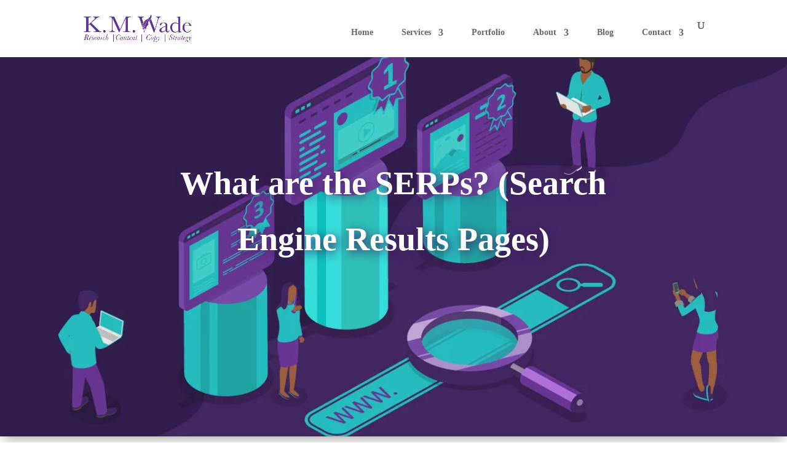

--- FILE ---
content_type: text/html; charset=UTF-8
request_url: https://kmwade.com/what-are-the-serps/
body_size: 17713
content:
<!DOCTYPE html>
<html lang="en-AU" prefix="og: https://ogp.me/ns#"><head><link rel="preconnect" href="https://cfw51.rabbitloader.xyz"><link href="https://cfw51.rabbitloader.xyz/njrhq91e/v8.68521c194e12feda8613ddb35a951a85.1.0.a28/rl.bs.critical.css?v=t7qzhn" rel="stylesheet" fetchpriority="high" id="rabbit-critical-css-p1"><meta http-equiv="Content-Type" content="text/html; charset=utf-8">
	<meta charset="UTF-8">
<meta http-equiv="X-UA-Compatible" content="IE=edge">
	<link rel="pingback" href="https://kmwade.com/xmlrpc.php">

	<script type="text/rlscript">
		document.documentElement.className = 'js';
	</script>
	
	
<!-- Search Engine Optimisation by Rank Math PRO - https://rankmath.com/ -->
<title>What are the SERPs? | K. M. Wade</title>
<meta name="description" content="SERP stands for ‘search engine results page’. The SERPs are the pages of search results that search engines display when someone does an internet search.">
<meta name="robots" content="follow, index, max-snippet:-1, max-video-preview:-1, max-image-preview:large">
<link rel="canonical" href="https://kmwade.com/what-are-the-serps/">
<meta property="og:locale" content="en_US">
<meta property="og:type" content="article">
<meta property="og:title" content="What are the SERPs?">
<meta property="og:description" content="Must-know info for all small biz owners">
<meta property="og:url" content="https://kmwade.com/what-are-the-serps/">
<meta property="og:site_name" content="K. M. Wade">
<meta property="article:publisher" content="https://www.facebook.com/writerkmwade">
<meta property="article:tag" content="Basics">
<meta property="article:tag" content="Definition">
<meta property="article:tag" content="FAQ">
<meta property="article:section" content="SEO">
<meta property="og:updated_time" content="2024-05-31T18:10:31+10:00">
<meta property="og:image" content="https://kmwade.com/wp-content/uploads/KM-Wade_What-are-the-SERPs_FeaturedImage1A_1200x630_JPEG-1.jpg">
<meta property="og:image:secure_url" content="https://kmwade.com/wp-content/uploads/KM-Wade_What-are-the-SERPs_FeaturedImage1A_1200x630_JPEG-1.jpg">
<meta property="og:image:width" content="1200">
<meta property="og:image:height" content="630">
<meta property="og:image:alt" content="a browser search bar with a magnifying glass over it and the top 3 search results on a podium.">
<meta property="og:image:type" content="image/jpeg">
<meta property="article:published_time" content="2022-12-02T20:20:53+11:00">
<meta property="article:modified_time" content="2024-05-31T18:10:31+10:00">
<meta name="twitter:card" content="summary_large_image">
<meta name="twitter:title" content="What are the SERPs?">
<meta name="twitter:description" content="SERP stands for 'search engine results page'. The SERPs are the pages of search results that search engines display when someone does an internet search.">
<meta name="twitter:site" content="@WriterKMWade">
<meta name="twitter:creator" content="@WriterKMWade">
<meta name="twitter:image" content="https://kmwade.com/wp-content/uploads/KM-Wade_What-are-the-SERPs_FeaturedImage1A_1200x630_JPEG-1.jpg">
<meta name="twitter:label1" content="Written by">
<meta name="twitter:data1" content="Kelly">
<meta name="twitter:label2" content="Time to read">
<meta name="twitter:data2" content="2 minutes">
<script type="application/ld+json" class="rank-math-schema-pro">{"@context":"https://schema.org","@graph":[{"@type":"Place","@id":"https://kmwade.com/#place","address":{"@type":"PostalAddress","addressLocality":"Based near Canberra","addressRegion":"NSW","addressCountry":"Australia"}},{"@type":"Organization","@id":"https://kmwade.com/#organization","name":"K. M. Wade","url":"https://kmwade.com","sameAs":["https://www.facebook.com/writerkmwade","https://twitter.com/WriterKMWade"],"email":"info@kmwade.com","address":{"@type":"PostalAddress","addressLocality":"Based near Canberra","addressRegion":"NSW","addressCountry":"Australia"},"logo":{"@type":"ImageObject","@id":"https://kmwade.com/#logo","url":"https://kmwade.com/wp-content/uploads/2022/07/KMWade-logo-square-purple-on-white.png","contentUrl":"https://kmwade.com/wp-content/uploads/2022/07/KMWade-logo-square-purple-on-white.png","caption":"K. M. Wade","inLanguage":"en-AU","width":"1000","height":"1000"},"contactPoint":[{"@type":"ContactPoint","telephone":"+6-143-936-7421","contactType":"sales"}],"location":{"@id":"https://kmwade.com/#place"}},{"@type":"WebSite","@id":"https://kmwade.com/#website","url":"https://kmwade.com","name":"K. M. Wade","publisher":{"@id":"https://kmwade.com/#organization"},"inLanguage":"en-AU"},{"@type":"ImageObject","@id":"https://kmwade.com/wp-content/uploads/KM-Wade_What-are-the-SERPs_FeaturedImage1A_1200x630_JPEG-1.jpg","url":"https://kmwade.com/wp-content/uploads/KM-Wade_What-are-the-SERPs_FeaturedImage1A_1200x630_JPEG-1.jpg","width":"1200","height":"630","caption":"a browser search bar with a magnifying glass over it and the top 3 search results on a podium.","inLanguage":"en-AU"},{"@type":"BreadcrumbList","@id":"https://kmwade.com/what-are-the-serps/#breadcrumb","itemListElement":[{"@type":"ListItem","position":"1","item":{"@id":"kmwade.com","name":"Home"}},{"@type":"ListItem","position":"2","item":{"@id":"https://kmwade.com/category/seo/","name":"SEO"}},{"@type":"ListItem","position":"3","item":{"@id":"https://kmwade.com/what-are-the-serps/","name":"What are the SERPs? (Search Engine Results Pages)"}}]},{"@type":"WebPage","@id":"https://kmwade.com/what-are-the-serps/#webpage","url":"https://kmwade.com/what-are-the-serps/","name":"What are the SERPs? | K. M. Wade","datePublished":"2022-12-02T20:20:53+11:00","dateModified":"2024-05-31T18:10:31+10:00","isPartOf":{"@id":"https://kmwade.com/#website"},"primaryImageOfPage":{"@id":"https://kmwade.com/wp-content/uploads/KM-Wade_What-are-the-SERPs_FeaturedImage1A_1200x630_JPEG-1.jpg"},"inLanguage":"en-AU","breadcrumb":{"@id":"https://kmwade.com/what-are-the-serps/#breadcrumb"}},{"@type":"Person","@id":"https://kmwade.com/what-are-the-serps/#author","name":"Kelly","image":{"@type":"ImageObject","@id":"https://secure.gravatar.com/avatar/dd5f59c783f864056d8906195025936675719126b4092b012b322aed53737a32?s=96&amp;d=mm&amp;r=g","url":"https://secure.gravatar.com/avatar/dd5f59c783f864056d8906195025936675719126b4092b012b322aed53737a32?s=96&amp;d=mm&amp;r=g","caption":"Kelly","inLanguage":"en-AU"},"sameAs":["https://kmwade.com"],"worksFor":{"@id":"https://kmwade.com/#organization"}},{"@type":"BlogPosting","headline":"What are the SERPs? | K. M. Wade","keywords":"SERPs","datePublished":"2022-12-02T20:20:53+11:00","dateModified":"2024-05-31T18:10:31+10:00","articleSection":"SEO","author":{"@id":"https://kmwade.com/what-are-the-serps/#author","name":"Kelly"},"publisher":{"@id":"https://kmwade.com/#organization"},"description":"SERP stands for \u2018search engine results page\u2019. The SERPs are the pages of search results that search engines display when someone does an internet search.","name":"What are the SERPs? | K. M. Wade","@id":"https://kmwade.com/what-are-the-serps/#richSnippet","isPartOf":{"@id":"https://kmwade.com/what-are-the-serps/#webpage"},"image":{"@id":"https://kmwade.com/wp-content/uploads/KM-Wade_What-are-the-SERPs_FeaturedImage1A_1200x630_JPEG-1.jpg"},"inLanguage":"en-AU","mainEntityOfPage":{"@id":"https://kmwade.com/what-are-the-serps/#webpage"}}]}</script>
<!-- /Rank Math WordPress SEO plugin -->

<link rel="dns-prefetch" href="//fonts.googleapis.com">
<link rel="alternate" type="application/rss+xml" title="K. M. Wade » Feed" href="https://kmwade.com/feed/">
<link rel="alternate" type="application/rss+xml" title="K. M. Wade » Comments Feed" href="https://kmwade.com/comments/feed/">
<link rel="alternate" type="application/rss+xml" title="K. M. Wade » What are the SERPs? (Search Engine Results Pages) Comments Feed" href="https://kmwade.com/what-are-the-serps/feed/">
<link rel="alternate" title="oEmbed (JSON)" type="application/json+oembed" href="https://kmwade.com/wp-json/oembed/1.0/embed?url=https%3A%2F%2Fkmwade.com%2Fwhat-are-the-serps%2F">
<link rel="alternate" title="oEmbed (XML)" type="text/xml+oembed" href="https://kmwade.com/wp-json/oembed/1.0/embed?url=https%3A%2F%2Fkmwade.com%2Fwhat-are-the-serps%2F&amp;format=xml">
<meta content="Divi Child v.1.0.0" name="generator"><link rel="rl-stylesheet" id="wpamelia-divi-css" href="https://cfw51.rabbitloader.xyz/eyJjIjp0cnVlLCJoIjoia213YWRlLmNvbSIsInYiOjMwMjYwODk2MTUsInIiOjF9/wp-content/plugins/ameliabooking/extensions/divi_amelia/styles/divi-amelia.css?ver=9.0.3" type="text/css" media="all">
<style id="wp-emoji-styles-inline-css" type="text/css">

	img.wp-smiley, img.emoji {
		display: inline !important;
		border: none !important;
		box-shadow: none !important;
		height: 1em !important;
		width: 1em !important;
		margin: 0 0.07em !important;
		vertical-align: -0.1em !important;
		background: none !important;
		padding: 0 !important;
	}
/*# sourceURL=wp-emoji-styles-inline-css */
</style>
<link rel="rl-stylesheet" id="wp-block-library-css" href="https://cfw51.rabbitloader.xyz/eyJjIjpmYWxzZSwiaCI6Imttd2FkZS5jb20iLCJ2IjozMDI2MDg5NjE1LCJyIjoxfQ/wp-includes/css/dist/block-library/style.min.css?ver=6.9" type="text/css" media="all">
<style id="wp-block-heading-inline-css" type="text/css">
h1:where(.wp-block-heading).has-background,h2:where(.wp-block-heading).has-background,h3:where(.wp-block-heading).has-background,h4:where(.wp-block-heading).has-background,h5:where(.wp-block-heading).has-background,h6:where(.wp-block-heading).has-background{padding:1.25em 2.375em}h1.has-text-align-left[style*=writing-mode]:where([style*=vertical-lr]),h1.has-text-align-right[style*=writing-mode]:where([style*=vertical-rl]),h2.has-text-align-left[style*=writing-mode]:where([style*=vertical-lr]),h2.has-text-align-right[style*=writing-mode]:where([style*=vertical-rl]),h3.has-text-align-left[style*=writing-mode]:where([style*=vertical-lr]),h3.has-text-align-right[style*=writing-mode]:where([style*=vertical-rl]),h4.has-text-align-left[style*=writing-mode]:where([style*=vertical-lr]),h4.has-text-align-right[style*=writing-mode]:where([style*=vertical-rl]),h5.has-text-align-left[style*=writing-mode]:where([style*=vertical-lr]),h5.has-text-align-right[style*=writing-mode]:where([style*=vertical-rl]),h6.has-text-align-left[style*=writing-mode]:where([style*=vertical-lr]),h6.has-text-align-right[style*=writing-mode]:where([style*=vertical-rl]){rotate:180deg}
/*# sourceURL=https://kmwade.com/wp-includes/blocks/heading/style.min.css */
</style>
<style id="wp-block-image-inline-css" type="text/css">
.wp-block-image>a,.wp-block-image>figure>a{display:inline-block}.wp-block-image img{box-sizing:border-box;height:auto;max-width:100%;vertical-align:bottom}@media not (prefers-reduced-motion){.wp-block-image img.hide{visibility:hidden}.wp-block-image img.show{animation:show-content-image .4s}}.wp-block-image[style*=border-radius] img,.wp-block-image[style*=border-radius]>a{border-radius:inherit}.wp-block-image.has-custom-border img{box-sizing:border-box}.wp-block-image.aligncenter{text-align:center}.wp-block-image.alignfull>a,.wp-block-image.alignwide>a{width:100%}.wp-block-image.alignfull img,.wp-block-image.alignwide img{height:auto;width:100%}.wp-block-image .aligncenter,.wp-block-image .alignleft,.wp-block-image .alignright,.wp-block-image.aligncenter,.wp-block-image.alignleft,.wp-block-image.alignright{display:table}.wp-block-image .aligncenter>figcaption,.wp-block-image .alignleft>figcaption,.wp-block-image .alignright>figcaption,.wp-block-image.aligncenter>figcaption,.wp-block-image.alignleft>figcaption,.wp-block-image.alignright>figcaption{caption-side:bottom;display:table-caption}.wp-block-image .alignleft{float:left;margin:.5em 1em .5em 0}.wp-block-image .alignright{float:right;margin:.5em 0 .5em 1em}.wp-block-image .aligncenter{margin-left:auto;margin-right:auto}.wp-block-image :where(figcaption){margin-bottom:1em;margin-top:.5em}.wp-block-image.is-style-circle-mask img{border-radius:9999px}@supports ((-webkit-mask-image:none) or (mask-image:none)) or (-webkit-mask-image:none){.wp-block-image.is-style-circle-mask img{border-radius:0;-webkit-mask-image:url('data:image/svg+xml;utf8,<svg viewBox="0 0 100 100" xmlns="http://www.w3.org/2000/svg"><circle cx="50" cy="50" r="50"/></svg>');mask-image:url('data:image/svg+xml;utf8,<svg viewBox="0 0 100 100" xmlns="http://www.w3.org/2000/svg"><circle cx="50" cy="50" r="50"/></svg>');mask-mode:alpha;-webkit-mask-position:center;mask-position:center;-webkit-mask-repeat:no-repeat;mask-repeat:no-repeat;-webkit-mask-size:contain;mask-size:contain}}:root :where(.wp-block-image.is-style-rounded img,.wp-block-image .is-style-rounded img){border-radius:9999px}.wp-block-image figure{margin:0}.wp-lightbox-container{display:flex;flex-direction:column;position:relative}.wp-lightbox-container img{cursor:zoom-in}.wp-lightbox-container img:hover+button{opacity:1}.wp-lightbox-container button{align-items:center;backdrop-filter:blur(16px) saturate(180%);background-color:#5a5a5a40;border:none;border-radius:4px;cursor:zoom-in;display:flex;height:20px;justify-content:center;opacity:0;padding:0;position:absolute;right:16px;text-align:center;top:16px;width:20px;z-index:100}@media not (prefers-reduced-motion){.wp-lightbox-container button{transition:opacity .2s ease}}.wp-lightbox-container button:focus-visible{outline:3px auto #5a5a5a40;outline:3px auto -webkit-focus-ring-color;outline-offset:3px}.wp-lightbox-container button:hover{cursor:pointer;opacity:1}.wp-lightbox-container button:focus{opacity:1}.wp-lightbox-container button:focus,.wp-lightbox-container button:hover,.wp-lightbox-container button:not(:hover):not(:active):not(.has-background){background-color:#5a5a5a40;border:none}.wp-lightbox-overlay{box-sizing:border-box;cursor:zoom-out;height:100vh;left:0;overflow:hidden;position:fixed;top:0;visibility:hidden;width:100%;z-index:100000}.wp-lightbox-overlay .close-button{align-items:center;cursor:pointer;display:flex;justify-content:center;min-height:40px;min-width:40px;padding:0;position:absolute;right:calc(env(safe-area-inset-right) + 16px);top:calc(env(safe-area-inset-top) + 16px);z-index:5000000}.wp-lightbox-overlay .close-button:focus,.wp-lightbox-overlay .close-button:hover,.wp-lightbox-overlay .close-button:not(:hover):not(:active):not(.has-background){background:none;border:none}.wp-lightbox-overlay .lightbox-image-container{height:var(--wp--lightbox-container-height);left:50%;overflow:hidden;position:absolute;top:50%;transform:translate(-50%,-50%);transform-origin:top left;width:var(--wp--lightbox-container-width);z-index:9999999999}.wp-lightbox-overlay .wp-block-image{align-items:center;box-sizing:border-box;display:flex;height:100%;justify-content:center;margin:0;position:relative;transform-origin:0 0;width:100%;z-index:3000000}.wp-lightbox-overlay .wp-block-image img{height:var(--wp--lightbox-image-height);min-height:var(--wp--lightbox-image-height);min-width:var(--wp--lightbox-image-width);width:var(--wp--lightbox-image-width)}.wp-lightbox-overlay .wp-block-image figcaption{display:none}.wp-lightbox-overlay button{background:none;border:none}.wp-lightbox-overlay .scrim{background-color:#fff;height:100%;opacity:.9;position:absolute;width:100%;z-index:2000000}.wp-lightbox-overlay.active{visibility:visible}@media not (prefers-reduced-motion){.wp-lightbox-overlay.active{animation:turn-on-visibility .25s both}.wp-lightbox-overlay.active img{animation:turn-on-visibility .35s both}.wp-lightbox-overlay.show-closing-animation:not(.active){animation:turn-off-visibility .35s both}.wp-lightbox-overlay.show-closing-animation:not(.active) img{animation:turn-off-visibility .25s both}.wp-lightbox-overlay.zoom.active{animation:none;opacity:1;visibility:visible}.wp-lightbox-overlay.zoom.active .lightbox-image-container{animation:lightbox-zoom-in .4s}.wp-lightbox-overlay.zoom.active .lightbox-image-container img{animation:none}.wp-lightbox-overlay.zoom.active .scrim{animation:turn-on-visibility .4s forwards}.wp-lightbox-overlay.zoom.show-closing-animation:not(.active){animation:none}.wp-lightbox-overlay.zoom.show-closing-animation:not(.active) .lightbox-image-container{animation:lightbox-zoom-out .4s}.wp-lightbox-overlay.zoom.show-closing-animation:not(.active) .lightbox-image-container img{animation:none}.wp-lightbox-overlay.zoom.show-closing-animation:not(.active) .scrim{animation:turn-off-visibility .4s forwards}}@keyframes show-content-image{0%{visibility:hidden}99%{visibility:hidden}to{visibility:visible}}@keyframes turn-on-visibility{0%{opacity:0}to{opacity:1}}@keyframes turn-off-visibility{0%{opacity:1;visibility:visible}99%{opacity:0;visibility:visible}to{opacity:0;visibility:hidden}}@keyframes lightbox-zoom-in{0%{transform:translate(calc((-100vw + var(--wp--lightbox-scrollbar-width))/2 + var(--wp--lightbox-initial-left-position)),calc(-50vh + var(--wp--lightbox-initial-top-position))) scale(var(--wp--lightbox-scale))}to{transform:translate(-50%,-50%) scale(1)}}@keyframes lightbox-zoom-out{0%{transform:translate(-50%,-50%) scale(1);visibility:visible}99%{visibility:visible}to{transform:translate(calc((-100vw + var(--wp--lightbox-scrollbar-width))/2 + var(--wp--lightbox-initial-left-position)),calc(-50vh + var(--wp--lightbox-initial-top-position))) scale(var(--wp--lightbox-scale));visibility:hidden}}
/*# sourceURL=https://kmwade.com/wp-includes/blocks/image/style.min.css */
</style>
<style id="wp-block-image-theme-inline-css" type="text/css">
:root :where(.wp-block-image figcaption){color:#555;font-size:13px;text-align:center}.is-dark-theme :root :where(.wp-block-image figcaption){color:#ffffffa6}.wp-block-image{margin:0 0 1em}
/*# sourceURL=https://kmwade.com/wp-includes/blocks/image/theme.min.css */
</style>
<style id="wp-block-embed-inline-css" type="text/css">
.wp-block-embed.alignleft,.wp-block-embed.alignright,.wp-block[data-align=left]>[data-type="core/embed"],.wp-block[data-align=right]>[data-type="core/embed"]{max-width:360px;width:100%}.wp-block-embed.alignleft .wp-block-embed__wrapper,.wp-block-embed.alignright .wp-block-embed__wrapper,.wp-block[data-align=left]>[data-type="core/embed"] .wp-block-embed__wrapper,.wp-block[data-align=right]>[data-type="core/embed"] .wp-block-embed__wrapper{min-width:280px}.wp-block-cover .wp-block-embed{min-height:240px;min-width:320px}.wp-block-embed{overflow-wrap:break-word}.wp-block-embed :where(figcaption){margin-bottom:1em;margin-top:.5em}.wp-block-embed iframe{max-width:100%}.wp-block-embed__wrapper{position:relative}.wp-embed-responsive .wp-has-aspect-ratio .wp-block-embed__wrapper:before{content:"";display:block;padding-top:50%}.wp-embed-responsive .wp-has-aspect-ratio iframe{bottom:0;height:100%;left:0;position:absolute;right:0;top:0;width:100%}.wp-embed-responsive .wp-embed-aspect-21-9 .wp-block-embed__wrapper:before{padding-top:42.85%}.wp-embed-responsive .wp-embed-aspect-18-9 .wp-block-embed__wrapper:before{padding-top:50%}.wp-embed-responsive .wp-embed-aspect-16-9 .wp-block-embed__wrapper:before{padding-top:56.25%}.wp-embed-responsive .wp-embed-aspect-4-3 .wp-block-embed__wrapper:before{padding-top:75%}.wp-embed-responsive .wp-embed-aspect-1-1 .wp-block-embed__wrapper:before{padding-top:100%}.wp-embed-responsive .wp-embed-aspect-9-16 .wp-block-embed__wrapper:before{padding-top:177.77%}.wp-embed-responsive .wp-embed-aspect-1-2 .wp-block-embed__wrapper:before{padding-top:200%}
/*# sourceURL=https://kmwade.com/wp-includes/blocks/embed/style.min.css */
</style>
<style id="wp-block-embed-theme-inline-css" type="text/css">
.wp-block-embed :where(figcaption){color:#555;font-size:13px;text-align:center}.is-dark-theme .wp-block-embed :where(figcaption){color:#ffffffa6}.wp-block-embed{margin:0 0 1em}
/*# sourceURL=https://kmwade.com/wp-includes/blocks/embed/theme.min.css */
</style>
<style id="wp-block-paragraph-inline-css" type="text/css">
.is-small-text{font-size:.875em}.is-regular-text{font-size:1em}.is-large-text{font-size:2.25em}.is-larger-text{font-size:3em}.has-drop-cap:not(:focus):first-letter{float:left;font-size:8.4em;font-style:normal;font-weight:100;line-height:.68;margin:.05em .1em 0 0;text-transform:uppercase}body.rtl .has-drop-cap:not(:focus):first-letter{float:none;margin-left:.1em}p.has-drop-cap.has-background{overflow:hidden}:root :where(p.has-background){padding:1.25em 2.375em}:where(p.has-text-color:not(.has-link-color)) a{color:inherit}p.has-text-align-left[style*="writing-mode:vertical-lr"],p.has-text-align-right[style*="writing-mode:vertical-rl"]{rotate:180deg}
/*# sourceURL=https://kmwade.com/wp-includes/blocks/paragraph/style.min.css */
</style>
<style id="wp-block-spacer-inline-css" type="text/css">
.wp-block-spacer{clear:both}
/*# sourceURL=https://kmwade.com/wp-includes/blocks/spacer/style.min.css */
</style>
<style id="global-styles-inline-css" type="text/css">
:root{--wp--preset--aspect-ratio--square: 1;--wp--preset--aspect-ratio--4-3: 4/3;--wp--preset--aspect-ratio--3-4: 3/4;--wp--preset--aspect-ratio--3-2: 3/2;--wp--preset--aspect-ratio--2-3: 2/3;--wp--preset--aspect-ratio--16-9: 16/9;--wp--preset--aspect-ratio--9-16: 9/16;--wp--preset--color--black: #000000;--wp--preset--color--cyan-bluish-gray: #abb8c3;--wp--preset--color--white: #ffffff;--wp--preset--color--pale-pink: #f78da7;--wp--preset--color--vivid-red: #cf2e2e;--wp--preset--color--luminous-vivid-orange: #ff6900;--wp--preset--color--luminous-vivid-amber: #fcb900;--wp--preset--color--light-green-cyan: #7bdcb5;--wp--preset--color--vivid-green-cyan: #00d084;--wp--preset--color--pale-cyan-blue: #8ed1fc;--wp--preset--color--vivid-cyan-blue: #0693e3;--wp--preset--color--vivid-purple: #9b51e0;--wp--preset--gradient--vivid-cyan-blue-to-vivid-purple: linear-gradient(135deg,rgb(6,147,227) 0%,rgb(155,81,224) 100%);--wp--preset--gradient--light-green-cyan-to-vivid-green-cyan: linear-gradient(135deg,rgb(122,220,180) 0%,rgb(0,208,130) 100%);--wp--preset--gradient--luminous-vivid-amber-to-luminous-vivid-orange: linear-gradient(135deg,rgb(252,185,0) 0%,rgb(255,105,0) 100%);--wp--preset--gradient--luminous-vivid-orange-to-vivid-red: linear-gradient(135deg,rgb(255,105,0) 0%,rgb(207,46,46) 100%);--wp--preset--gradient--very-light-gray-to-cyan-bluish-gray: linear-gradient(135deg,rgb(238,238,238) 0%,rgb(169,184,195) 100%);--wp--preset--gradient--cool-to-warm-spectrum: linear-gradient(135deg,rgb(74,234,220) 0%,rgb(151,120,209) 20%,rgb(207,42,186) 40%,rgb(238,44,130) 60%,rgb(251,105,98) 80%,rgb(254,248,76) 100%);--wp--preset--gradient--blush-light-purple: linear-gradient(135deg,rgb(255,206,236) 0%,rgb(152,150,240) 100%);--wp--preset--gradient--blush-bordeaux: linear-gradient(135deg,rgb(254,205,165) 0%,rgb(254,45,45) 50%,rgb(107,0,62) 100%);--wp--preset--gradient--luminous-dusk: linear-gradient(135deg,rgb(255,203,112) 0%,rgb(199,81,192) 50%,rgb(65,88,208) 100%);--wp--preset--gradient--pale-ocean: linear-gradient(135deg,rgb(255,245,203) 0%,rgb(182,227,212) 50%,rgb(51,167,181) 100%);--wp--preset--gradient--electric-grass: linear-gradient(135deg,rgb(202,248,128) 0%,rgb(113,206,126) 100%);--wp--preset--gradient--midnight: linear-gradient(135deg,rgb(2,3,129) 0%,rgb(40,116,252) 100%);--wp--preset--font-size--small: 13px;--wp--preset--font-size--medium: 20px;--wp--preset--font-size--large: 36px;--wp--preset--font-size--x-large: 42px;--wp--preset--spacing--20: 0.44rem;--wp--preset--spacing--30: 0.67rem;--wp--preset--spacing--40: 1rem;--wp--preset--spacing--50: 1.5rem;--wp--preset--spacing--60: 2.25rem;--wp--preset--spacing--70: 3.38rem;--wp--preset--spacing--80: 5.06rem;--wp--preset--shadow--natural: 6px 6px 9px rgba(0, 0, 0, 0.2);--wp--preset--shadow--deep: 12px 12px 50px rgba(0, 0, 0, 0.4);--wp--preset--shadow--sharp: 6px 6px 0px rgba(0, 0, 0, 0.2);--wp--preset--shadow--outlined: 6px 6px 0px -3px rgb(255, 255, 255), 6px 6px rgb(0, 0, 0);--wp--preset--shadow--crisp: 6px 6px 0px rgb(0, 0, 0);}:root { --wp--style--global--content-size: 823px;--wp--style--global--wide-size: 1080px; }:where(body) { margin: 0; }.wp-site-blocks > .alignleft { float: left; margin-right: 2em; }.wp-site-blocks > .alignright { float: right; margin-left: 2em; }.wp-site-blocks > .aligncenter { justify-content: center; margin-left: auto; margin-right: auto; }:where(.is-layout-flex){gap: 0.5em;}:where(.is-layout-grid){gap: 0.5em;}.is-layout-flow > .alignleft{float: left;margin-inline-start: 0;margin-inline-end: 2em;}.is-layout-flow > .alignright{float: right;margin-inline-start: 2em;margin-inline-end: 0;}.is-layout-flow > .aligncenter{margin-left: auto !important;margin-right: auto !important;}.is-layout-constrained > .alignleft{float: left;margin-inline-start: 0;margin-inline-end: 2em;}.is-layout-constrained > .alignright{float: right;margin-inline-start: 2em;margin-inline-end: 0;}.is-layout-constrained > .aligncenter{margin-left: auto !important;margin-right: auto !important;}.is-layout-constrained > :where(:not(.alignleft):not(.alignright):not(.alignfull)){max-width: var(--wp--style--global--content-size);margin-left: auto !important;margin-right: auto !important;}.is-layout-constrained > .alignwide{max-width: var(--wp--style--global--wide-size);}body .is-layout-flex{display: flex;}.is-layout-flex{flex-wrap: wrap;align-items: center;}.is-layout-flex > :is(*, div){margin: 0;}body .is-layout-grid{display: grid;}.is-layout-grid > :is(*, div){margin: 0;}body{padding-top: 0px;padding-right: 0px;padding-bottom: 0px;padding-left: 0px;}:root :where(.wp-element-button, .wp-block-button__link){background-color: #32373c;border-width: 0;color: #fff;font-family: inherit;font-size: inherit;font-style: inherit;font-weight: inherit;letter-spacing: inherit;line-height: inherit;padding-top: calc(0.667em + 2px);padding-right: calc(1.333em + 2px);padding-bottom: calc(0.667em + 2px);padding-left: calc(1.333em + 2px);text-decoration: none;text-transform: inherit;}.has-black-color{color: var(--wp--preset--color--black) !important;}.has-cyan-bluish-gray-color{color: var(--wp--preset--color--cyan-bluish-gray) !important;}.has-white-color{color: var(--wp--preset--color--white) !important;}.has-pale-pink-color{color: var(--wp--preset--color--pale-pink) !important;}.has-vivid-red-color{color: var(--wp--preset--color--vivid-red) !important;}.has-luminous-vivid-orange-color{color: var(--wp--preset--color--luminous-vivid-orange) !important;}.has-luminous-vivid-amber-color{color: var(--wp--preset--color--luminous-vivid-amber) !important;}.has-light-green-cyan-color{color: var(--wp--preset--color--light-green-cyan) !important;}.has-vivid-green-cyan-color{color: var(--wp--preset--color--vivid-green-cyan) !important;}.has-pale-cyan-blue-color{color: var(--wp--preset--color--pale-cyan-blue) !important;}.has-vivid-cyan-blue-color{color: var(--wp--preset--color--vivid-cyan-blue) !important;}.has-vivid-purple-color{color: var(--wp--preset--color--vivid-purple) !important;}.has-black-background-color{background-color: var(--wp--preset--color--black) !important;}.has-cyan-bluish-gray-background-color{background-color: var(--wp--preset--color--cyan-bluish-gray) !important;}.has-white-background-color{background-color: var(--wp--preset--color--white) !important;}.has-pale-pink-background-color{background-color: var(--wp--preset--color--pale-pink) !important;}.has-vivid-red-background-color{background-color: var(--wp--preset--color--vivid-red) !important;}.has-luminous-vivid-orange-background-color{background-color: var(--wp--preset--color--luminous-vivid-orange) !important;}.has-luminous-vivid-amber-background-color{background-color: var(--wp--preset--color--luminous-vivid-amber) !important;}.has-light-green-cyan-background-color{background-color: var(--wp--preset--color--light-green-cyan) !important;}.has-vivid-green-cyan-background-color{background-color: var(--wp--preset--color--vivid-green-cyan) !important;}.has-pale-cyan-blue-background-color{background-color: var(--wp--preset--color--pale-cyan-blue) !important;}.has-vivid-cyan-blue-background-color{background-color: var(--wp--preset--color--vivid-cyan-blue) !important;}.has-vivid-purple-background-color{background-color: var(--wp--preset--color--vivid-purple) !important;}.has-black-border-color{border-color: var(--wp--preset--color--black) !important;}.has-cyan-bluish-gray-border-color{border-color: var(--wp--preset--color--cyan-bluish-gray) !important;}.has-white-border-color{border-color: var(--wp--preset--color--white) !important;}.has-pale-pink-border-color{border-color: var(--wp--preset--color--pale-pink) !important;}.has-vivid-red-border-color{border-color: var(--wp--preset--color--vivid-red) !important;}.has-luminous-vivid-orange-border-color{border-color: var(--wp--preset--color--luminous-vivid-orange) !important;}.has-luminous-vivid-amber-border-color{border-color: var(--wp--preset--color--luminous-vivid-amber) !important;}.has-light-green-cyan-border-color{border-color: var(--wp--preset--color--light-green-cyan) !important;}.has-vivid-green-cyan-border-color{border-color: var(--wp--preset--color--vivid-green-cyan) !important;}.has-pale-cyan-blue-border-color{border-color: var(--wp--preset--color--pale-cyan-blue) !important;}.has-vivid-cyan-blue-border-color{border-color: var(--wp--preset--color--vivid-cyan-blue) !important;}.has-vivid-purple-border-color{border-color: var(--wp--preset--color--vivid-purple) !important;}.has-vivid-cyan-blue-to-vivid-purple-gradient-background{background: var(--wp--preset--gradient--vivid-cyan-blue-to-vivid-purple) !important;}.has-light-green-cyan-to-vivid-green-cyan-gradient-background{background: var(--wp--preset--gradient--light-green-cyan-to-vivid-green-cyan) !important;}.has-luminous-vivid-amber-to-luminous-vivid-orange-gradient-background{background: var(--wp--preset--gradient--luminous-vivid-amber-to-luminous-vivid-orange) !important;}.has-luminous-vivid-orange-to-vivid-red-gradient-background{background: var(--wp--preset--gradient--luminous-vivid-orange-to-vivid-red) !important;}.has-very-light-gray-to-cyan-bluish-gray-gradient-background{background: var(--wp--preset--gradient--very-light-gray-to-cyan-bluish-gray) !important;}.has-cool-to-warm-spectrum-gradient-background{background: var(--wp--preset--gradient--cool-to-warm-spectrum) !important;}.has-blush-light-purple-gradient-background{background: var(--wp--preset--gradient--blush-light-purple) !important;}.has-blush-bordeaux-gradient-background{background: var(--wp--preset--gradient--blush-bordeaux) !important;}.has-luminous-dusk-gradient-background{background: var(--wp--preset--gradient--luminous-dusk) !important;}.has-pale-ocean-gradient-background{background: var(--wp--preset--gradient--pale-ocean) !important;}.has-electric-grass-gradient-background{background: var(--wp--preset--gradient--electric-grass) !important;}.has-midnight-gradient-background{background: var(--wp--preset--gradient--midnight) !important;}.has-small-font-size{font-size: var(--wp--preset--font-size--small) !important;}.has-medium-font-size{font-size: var(--wp--preset--font-size--medium) !important;}.has-large-font-size{font-size: var(--wp--preset--font-size--large) !important;}.has-x-large-font-size{font-size: var(--wp--preset--font-size--x-large) !important;}
/*# sourceURL=global-styles-inline-css */
</style>

<link rel="rl-stylesheet" id="df-lib-styles-css" href="https://cfw51.rabbitloader.xyz/eyJjIjp0cnVlLCJoIjoia213YWRlLmNvbSIsInYiOjMwMjYwODk2MTUsInIiOjF9/wp-content/plugins/diviflash/public/css/lib/df_lib_styles.css?ver=1.4.14" type="text/css" media="all">
<style id="df-lib-styles-inline-css" type="text/css">

			#top-menu-nav .nav li:not(:last-child) {
				padding-right: px;
			}
		
/*# sourceURL=df-lib-styles-inline-css */
</style>
<link rel="rl-stylesheet" id="df-builder-styles-css" href="https://cfw51.rabbitloader.xyz/eyJjIjp0cnVlLCJoIjoia213YWRlLmNvbSIsInYiOjMwMjYwODk2MTUsInIiOjF9/wp-content/plugins/diviflash/public/css/df-builder-styles.css?ver=1.4.14" type="text/css" media="all">
<link rel="rl-stylesheet" id="df-popup-styles-css" href="https://kmwade.com/wp-content/plugins/diviflash/public/css/popup-custom.css?ver=1.4.14" type="text/css" media="all">
<link rel="rl-stylesheet" id="diviflash-styles-css" href="https://cfw51.rabbitloader.xyz/eyJjIjpmYWxzZSwiaCI6Imttd2FkZS5jb20iLCJ2IjozMDI2MDg5NjE1LCJyIjoxfQ/wp-content/plugins/diviflash/styles/style.min.css?ver=1.4.14" type="text/css" media="all">
<link rel="rl-stylesheet" id="divi_amelia-styles-css" href="https://cfw51.rabbitloader.xyz/eyJjIjpmYWxzZSwiaCI6Imttd2FkZS5jb20iLCJ2IjozMDI2MDg5NjE1LCJyIjoxfQ/wp-content/plugins/ameliabooking/extensions/divi_amelia/styles/style.min.css?ver=1.0.0" type="text/css" media="all">
<link rel="rl-stylesheet" id="et-builder-googlefonts-cached-css" href="https://fonts.googleapis.com/css?family=Libre+Baskerville:regular,italic,700&amp;subset=latin,latin-ext&amp;display=swap" type="text/css" media="all">
<link rel="rl-stylesheet" id="divi-style-parent-css" href="https://cfw51.rabbitloader.xyz/eyJjIjpmYWxzZSwiaCI6Imttd2FkZS5jb20iLCJ2IjozMDI2MDg5NjE1LCJyIjoxfQ/wp-content/themes/Divi/style-static.min.css?ver=4.27.5" type="text/css" media="all">
<link rel="rl-stylesheet" id="divi-style-css" href="https://cfw51.rabbitloader.xyz/eyJjIjp0cnVlLCJoIjoia213YWRlLmNvbSIsInYiOjMwMjYwODk2MTUsInIiOjF9/wp-content/themes/divi-child/style.css?ver=4.27.5" type="text/css" media="all">
<script type="text/rlscript" src="https://cfw51.rabbitloader.xyz/eyJjIjpmYWxzZSwiaCI6Imttd2FkZS5jb20iLCJ2IjozMDI2MDg5NjE1LCJyIjoxfQ/wp-includes/js/jquery/jquery.min.js?ver=3.7.1" id="jquery-core-js"></script>
<script type="text/rlscript" src="https://cfw51.rabbitloader.xyz/eyJjIjpmYWxzZSwiaCI6Imttd2FkZS5jb20iLCJ2IjozMDI2MDg5NjE1LCJyIjoxfQ/wp-includes/js/jquery/jquery-migrate.min.js?ver=3.4.1" id="jquery-migrate-js"></script>
<link rel="https://api.w.org/" href="https://kmwade.com/wp-json/"><link rel="alternate" title="JSON" type="application/json" href="https://kmwade.com/wp-json/wp/v2/posts/3185"><link rel="EditURI" type="application/rsd+xml" title="RSD" href="https://kmwade.com/xmlrpc.php?rsd">
<link rel="shortlink" href="https://kmwade.com/?p=3185">
<meta name="viewport" content="width=device-width, initial-scale=1.0, maximum-scale=1.0, user-scalable=0"><script type="text/rlscript" id="google_gtagjs" src="https://www.googletagmanager.com/gtag/js?id=G-9VMK0L5SRZ" async="async"></script>
<script type="text/rlscript" id="google_gtagjs-inline">
/* <![CDATA[ */
window.dataLayer = window.dataLayer || [];function gtag(){dataLayer.push(arguments);}gtag('js', new Date());gtag('config', 'G-9VMK0L5SRZ', {} );
/* ]]> */
</script>
<script type="text/rlscript">
(function($) {
    $(document).ready(function() {
        $(window).resize(function() {
            $('.et_blog_grid_equal_height').each(function() {
                equalise_articles($(this));
            });
        });

        $('.et_blog_grid_equal_height').each(function() {
            var blog = $(this);

            equalise_articles($(this));

            var observer = new MutationObserver(function(mutations) {
                equalise_articles(blog);
            });
            
            var config = {
                subtree: true,
                childList: true 
            };

            observer.observe(blog[0], config);
        });

        function equalise_articles(blog) {
            var articles = blog.find('article');
            var heights = [];
            
            articles.each(function() {
                var height = 0;
                height += ($(this).find('.et_pb_image_container, .et_main_video_container').length != 0) ? $(this).find('.et_pb_image_container, .et_main_video_container').outerHeight(true) : 0;
                height += $(this).find('.entry-title').outerHeight(true);
                height += ($(this).find('.post-meta').length != 0) ? $(this).find('.post-meta').outerHeight(true) : 0; 
                height += ($(this).find('.post-content').length != 0) ? $(this).find('.post-content').outerHeight(true) : 0;    

                heights.push(height);
            });

            var max_height = Math.max.apply(Math,heights); 

            articles.each(function() {
                $(this).height(max_height);
            });
        }

        $(document).ajaxComplete(function() {
            $('.et_blog_grid_equal_height').imagesLoaded().then(function() {
                $('.et_blog_grid_equal_height').each(function(){
                    equalise_articles($(this));
                });
            });
        });

        $.fn.imagesLoaded = function() {
            var $imgs = this.find('img[src!=""]');
            var dfds = [];

            if (!$imgs.length) {
                return $.Deferred().resolve().promise();
            }            

            $imgs.each(function(){
                var dfd = $.Deferred();
                dfds.push(dfd);
                var img = new Image();

                img.onload = function() {
                    dfd.resolve();
                };

                img.onerror = function() {
                    dfd.resolve(); 
                };

                img.src = this.src;
            });

            return $.when.apply($, dfds);
        }
    });
})(jQuery);
</script><link rel="icon" href="https://kmwade.com/wp-content/uploads/2022/08/K.-M.-Wade-favicon-purple.png" sizes="32x32">
<link rel="icon" href="https://kmwade.com/wp-content/uploads/2022/08/K.-M.-Wade-favicon-purple.png" sizes="192x192">
<link rel="apple-touch-icon" href="https://kmwade.com/wp-content/uploads/2022/08/K.-M.-Wade-favicon-purple.png">
<meta name="msapplication-TileImage" content="https://kmwade.com/wp-content/uploads/2022/08/K.-M.-Wade-favicon-purple.png">
<style id="et-divi-customizer-global-cached-inline-styles">body,.et_pb_column_1_2 .et_quote_content blockquote cite,.et_pb_column_1_2 .et_link_content a.et_link_main_url,.et_pb_column_1_3 .et_quote_content blockquote cite,.et_pb_column_3_8 .et_quote_content blockquote cite,.et_pb_column_1_4 .et_quote_content blockquote cite,.et_pb_blog_grid .et_quote_content blockquote cite,.et_pb_column_1_3 .et_link_content a.et_link_main_url,.et_pb_column_3_8 .et_link_content a.et_link_main_url,.et_pb_column_1_4 .et_link_content a.et_link_main_url,.et_pb_blog_grid .et_link_content a.et_link_main_url,body .et_pb_bg_layout_light .et_pb_post p,body .et_pb_bg_layout_dark .et_pb_post p{font-size:18px}.et_pb_slide_content,.et_pb_best_value{font-size:20px}body{color:#585858}h1,h2,h3,h4,h5,h6{color:#663399}#et_search_icon:hover,.mobile_menu_bar:before,.mobile_menu_bar:after,.et_toggle_slide_menu:after,.et-social-icon a:hover,.et_pb_sum,.et_pb_pricing li a,.et_pb_pricing_table_button,.et_overlay:before,.entry-summary p.price ins,.et_pb_member_social_links a:hover,.et_pb_widget li a:hover,.et_pb_filterable_portfolio .et_pb_portfolio_filters li a.active,.et_pb_filterable_portfolio .et_pb_portofolio_pagination ul li a.active,.et_pb_gallery .et_pb_gallery_pagination ul li a.active,.wp-pagenavi span.current,.wp-pagenavi a:hover,.nav-single a,.tagged_as a,.posted_in a{color:#663399}.et_pb_contact_submit,.et_password_protected_form .et_submit_button,.et_pb_bg_layout_light .et_pb_newsletter_button,.comment-reply-link,.form-submit .et_pb_button,.et_pb_bg_layout_light .et_pb_promo_button,.et_pb_bg_layout_light .et_pb_more_button,.et_pb_contact p input[type="checkbox"]:checked+label i:before,.et_pb_bg_layout_light.et_pb_module.et_pb_button{color:#663399}.footer-widget h4{color:#663399}.et-search-form,.nav li ul,.et_mobile_menu,.footer-widget li:before,.et_pb_pricing li:before,blockquote{border-color:#663399}.et_pb_counter_amount,.et_pb_featured_table .et_pb_pricing_heading,.et_quote_content,.et_link_content,.et_audio_content,.et_pb_post_slider.et_pb_bg_layout_dark,.et_slide_in_menu_container,.et_pb_contact p input[type="radio"]:checked+label i:before{background-color:#663399}a{color:#00c8fe}.et_secondary_nav_enabled #page-container #top-header{background-color:#663399!important}#et-secondary-nav li ul{background-color:#663399}#main-header .nav li ul a{color:rgba(0,0,0,0.7)}#top-menu li.current-menu-ancestor>a,#top-menu li.current-menu-item>a,#top-menu li.current_page_item>a{color:#663399}#main-footer{background-color:#663399}#main-footer .footer-widget h4,#main-footer .widget_block h1,#main-footer .widget_block h2,#main-footer .widget_block h3,#main-footer .widget_block h4,#main-footer .widget_block h5,#main-footer .widget_block h6{color:#663399}.footer-widget li:before{border-color:#663399}.footer-widget .et_pb_widget div,.footer-widget .et_pb_widget ul,.footer-widget .et_pb_widget ol,.footer-widget .et_pb_widget label{line-height:1.7em}#footer-widgets .footer-widget li:before{top:12.3px}#et-footer-nav .bottom-nav li.current-menu-item a{color:#663399}#footer-bottom{background-color:rgba(0,0,0,0)}#footer-info,#footer-info a{color:#ffffff}#footer-bottom .et-social-icon a{color:#ffffff}body .et_pb_button{background-color:#fd6600;border-color:#fd6600;border-radius:10px}body.et_pb_button_helper_class .et_pb_button,body.et_pb_button_helper_class .et_pb_module.et_pb_button{color:#ffffff}body .et_pb_bg_layout_light.et_pb_button:hover,body .et_pb_bg_layout_light .et_pb_button:hover,body .et_pb_button:hover{color:#ffffff!important;background-color:#c61f26;border-color:#c61f26!important;border-radius:10px}@media only screen and (min-width:981px){.et_header_style_centered.et_hide_primary_logo #main-header:not(.et-fixed-header) .logo_container,.et_header_style_centered.et_hide_fixed_logo #main-header.et-fixed-header .logo_container{height:11.88px}}@media only screen and (min-width:1350px){.et_pb_row{padding:27px 0}.et_pb_section{padding:54px 0}.single.et_pb_pagebuilder_layout.et_full_width_page .et_post_meta_wrapper{padding-top:81px}.et_pb_fullwidth_section{padding:0}}	h1,h2,h3,h4,h5,h6{font-family:'Libre Baskerville',Georgia,"Times New Roman",serif}body,input,textarea,select{font-family:'Libre Baskerville',Georgia,"Times New Roman",serif}.et_pb_button{font-family:'Libre Baskerville',Georgia,"Times New Roman",serif}p,ul,ol{font-size:clamp(0.7em,0.98304vw,1em);line-height:1.6em;padding:1em 0em 0em 0em}li{line-height:1.6em;font-size:clamp(13px,1.1vw,1.0em);margin-left:1.5em}.et-l--body ul{padding-bottom:0}body a{text-decoration:underline}header a,footer a,a.et_pb_button{text-decoration:none}footer p{padding:0}h1{font-size:clamp(2.135em,3.0vw,3.05em)}h2{font-size:clamp(1.708em,2.4vw,2.44em)}h3{font-size:clamp(1.365em,1.92vw,1.95em)}h4{font-size:clamp(1.092em,1.536vw,1.56em)}h5{font-size:clamp(0.875em,1.2288vw,1.25em)}h6{font-size:clamp(0.7em,0.98304vw,1em)}h1,h2,h3,h4,h5,h6{font-weight:bold;line-height:1.7;padding:0.5em 0em 0em 0em}.et_pb_fullwidth_header_subhead{font-size:clamp(1.365em,1.92vw,1.95em);font-weight:bold;line-height:1.7;padding-bottom:12px}blockquote{color:white;background-color:#663399;padding:1em 1em 1em clamp(75px,9vw,130px);border-radius:15px;background-image:url(https://cfw51.rabbitloader.xyz/eyJjIjp0cnVlLCJoIjoia213YWRlLmNvbSIsInYiOjMwMjYwODk2MTUsInIiOjF9/wp-content/uploads/2022/08/K.-M.-Wade-Pointing-Owl-Blue.png);background-repeat:no-repeat;background-size:clamp(50px,6vw,100px);background-position:1em;margin:1em 0 1em 0!important}blockquote.wp-block-quote{padding-left:clamp(75px,9vw,130px)}cite{font-size:0.68em!important;font-style:italic!important;line-height:1!important}cite:before{content:"— "}sup{font-size:clamp(0.49em,0.688128vw,0.7em)}figure.wp-block-image.alignleft.size-large.is-resized,figure.wp-block-image.alignleft.size-large.is-resized .wp-element-caption,figure.wp-block-image.alignleft.size-medium{padding:1vh 4vh 0vh 0vh}figure.wp-block-image.alignright.size-large.is-resized,figure.wp-block-image.alignright.size-large.is-resized .wp-element-caption,figure.wp-block-image.alignright.size-medium{padding:1vh 0vh 0vh 4vh}figcaption.wp-element-caption{font-style:italic;line-height:1.5em;color:#663399}div.wp-block-media-text.alignwide.is-stacked-on-mobile.is-vertically-aligned-center,div.wp-block-media-text.alignwide.has-media-on-the-right.is-stacked-on-mobile.is-vertically-aligned-center{padding:1.5em 0 1em 0}@media all and (min-width:768px) and (max-width:980px){.two-col-tab .et_pb_column{width:47.25%!important}.two-col-tab .et_pb_column:nth-last-child(-n+2){margin-bottom:0}.two-col-tab .et_pb_column:not(:nth-child(2n)){margin-right:5.5%!important}}@media all and (min-width:768px) and (max-width:980px){.three-col-tab .et_pb_column{width:31%!important}.three-col-tab .et_pb_column:nth-last-child(-n+3){margin-bottom:0}.three-col-tab .et_pb_column:not(:nth-child(3n)){margin-right:3.5%!important}}@media all and (min-width:768px) and (max-width:980px){.two-col-tab-70-30 .et_pb_column{width:27.25%!important}.two-col-tab-70-30 .et_pb_column:nth-last-child(-n+2){margin-bottom:0}.two-col-tab-70-30 .et_pb_column:not(:nth-child(2n)){margin-right:5.5%!important;width:67.25%!important}}@media all and (min-width:768px) and (max-width:980px){.two-col-tab-30-70 .et_pb_column{width:67.25%!important}.two-col-tab-30-70 .et_pb_column:nth-last-child(-n+2){margin-bottom:0}.two-col-tab-30-70 .et_pb_column:not(:nth-child(2n)){margin-right:5.5%!important;width:27.25%!important}}@media all and (min-width:768px) and (max-width:980px){.equal-col{display:flex;width:80%}.equal-module{flex:1}}@media all and (min-width:768px) and (max-width:980px){.two-col-tab-70 .et_pb_column{width:27.25%}.two-col-tab-70 .et_pb_column:nth-last-child(-n+2){margin-bottom:0}.two-col-tab-70 .et_pb_column:not(:nth-child(2n)){margin-right:5.5%!important;width:67.25%}}@media all and (max-width:767px){.one-col-mob .et_pb_column{width:80%!important}}.wp-image-4159,.wp-image-4232,.wp-image-4240,.wp-image-4253,.wp-image-4261,.wp-image-4265{border:4px ridge #03c3c3;border-radius:7px}.wp-image-4197,.wp-image-4248{border:4px ridge #00c8fe;border-radius:7px}.wp-image-4472,.wp-image-4487{border-radius:8px}.wp-block-embed__wrapper{max-width:550px;margin:auto}.wp-image-5620{margin:1em 1em 0em 0em;box-shadow:5px 5px 20px 1px #3C2561}.wp-image-5751{margin:1em 1em 0em 0em;box-shadow:5px 5px 20px 1px #3C2561}figure.wp-block-image.alignleft.size-full.is-resized,figure.wp-block-image.alignleft.size-full.is-resized .wp-element-caption{padding:1vh 4vh 0vh 0vh}figure.wp-block-image.alignright.size-full.is-resized,figure.wp-block-image.alignright.size-full.is-resized .wp-element-caption{padding:1vh 0vh 0vh 4vh}@media only screen and (max-width:767px){.wp-block-image{padding:0!important;float:none;margin:auto}}</style><script>var rlPageData = {"rlCached":"1","rlCacheRebuild":"N","rlModified":"","exp":"2026-01-06T19:44:18+00:00","ple":"aeyJkaWQjOiI2MzE1YWQ0MTkwNDYzNGZiMzgwZjA1MTMifQ","pls":94};</script><script data-rlskip="1" id="rl-sdk-js-0">!function(e,r,a,t){var n="searchParams",l="append",i="getTime",o="Date",d=e.rlPageData||{},f=d.rlCached;r.cookie="rlCached="+(f?"1":"0")+"; path=/;";let c=new e[o];function h(r){if(!r)return;let a=new e[o](r);return a&&a.getFullYear()>1970&&a<c}let u=h(d.exp),p=h(d.rlModified);(!f||u||p)&&!a&&setTimeout(function r(){let a=new e[o](p?d.rlModified:t);if(u){let f=new e[o](d.exp);f>a&&(a=f)}var h=new URL(location.href);h[n][l]("rl-warmup","1"),h[n][l]("rl-rand",c[i]()),h[n][l]("rl-only-after",a[i]()),fetch(h)},1e3)}(this,document,"","2026-01-06T18:44:18+00:00");</script><style type="text/css">.rl-lazyload,.rl-lazyloading{opacity: 0.4; transition: opacity 400ms;}</style><script src="https://cfw51.rabbitloader.xyz/rl.cl.m.v5.3.27.js" fetchpriority="high" async=""></script></head>
<body class="wp-singular post-template-default single single-post postid-3185 single-format-standard wp-theme-Divi wp-child-theme-divi-child et-tb-has-template et-tb-has-body et-tb-has-footer et_pb_button_helper_class et_fixed_nav et_show_nav et_pb_show_title et_primary_nav_dropdown_animation_fade et_secondary_nav_dropdown_animation_fade et_header_style_left et_cover_background et_pb_gutter windows et_pb_gutters3 et_smooth_scroll et_divi_theme et-db">
	<div id="page-container">
<div id="et-boc" class="et-boc">
			
		

	<header id="main-header" data-height-onload="66">
		<div class="container clearfix et_menu_container">
					<div class="logo_container">
				<span class="logo_helper"></span>
				<a href="https://kmwade.com/" aria-label="Link 0">
				<img src="[data-uri]" width="605" height="167" alt="K. M. Wade" id="logo" data-height-percentage="54" data-rl-src="https://cfw51.rabbitloader.xyz/eyJjIjp0cnVlLCJoIjoia213YWRlLmNvbSIsInYiOjMwMjYwODk2MTUsInIiOjF9/wp-content/uploads/2022/08/K.-M.-Wade-logo-purple.png" class=" rl-lazyload">
				</a>
			</div>
					<div id="et-top-navigation" data-height="66" data-fixed-height="40">
									<nav id="top-menu-nav">
					<ul id="top-menu" class="nav"><li class="menu-item menu-item-type-post_type menu-item-object-page menu-item-home menu-item-800"><a href="https://kmwade.com/" aria-label="Link 1">Home</a></li>
<li class="menu-item menu-item-type-post_type menu-item-object-page menu-item-has-children menu-item-889"><a href="https://kmwade.com/services/" aria-label="Link 2">Services</a>
<ul class="sub-menu">
	<li class="menu-item menu-item-type-post_type menu-item-object-page menu-item-2329"><a href="https://kmwade.com/services/" aria-label="Link 3">Services</a></li>
	<li class="menu-item menu-item-type-post_type menu-item-object-page menu-item-797"><a href="https://kmwade.com/services/digital-marketing-packages-content-marketing-packages/" aria-label="Link 4">Packages</a></li>
</ul>
</li>
<li class="menu-item menu-item-type-post_type menu-item-object-page menu-item-1112"><a href="https://kmwade.com/portfolio/" aria-label="Link 5">Portfolio</a></li>
<li class="menu-item menu-item-type-post_type menu-item-object-page menu-item-has-children menu-item-1514"><a href="https://kmwade.com/about/" aria-label="Link 6">About</a>
<ul class="sub-menu">
	<li class="menu-item menu-item-type-post_type menu-item-object-page menu-item-1633"><a href="https://kmwade.com/about/" aria-label="Link 7">About K. M. Wade</a></li>
	<li class="menu-item menu-item-type-post_type menu-item-object-page menu-item-1760"><a href="https://kmwade.com/about/testimonials/" aria-label="Link 8">Testimonials</a></li>
</ul>
</li>
<li class="menu-item menu-item-type-post_type menu-item-object-page menu-item-918"><a href="https://kmwade.com/marketing-blog/" aria-label="Link 9">Blog</a></li>
<li class="menu-item menu-item-type-post_type menu-item-object-page menu-item-has-children menu-item-945"><a href="https://kmwade.com/contact/" aria-label="Link 10">Contact</a>
<ul class="sub-menu">
	<li class="menu-item menu-item-type-post_type menu-item-object-page menu-item-1797"><a href="https://kmwade.com/contact/" aria-label="Link 11">Get in touch</a></li>
	<li class="menu-item menu-item-type-post_type menu-item-object-page menu-item-2285"><a href="https://kmwade.com/contact/schedule-a-chat-with-kelly/" aria-label="Link 12">Schedule a chat</a></li>
	<li class="menu-item menu-item-type-post_type menu-item-object-page menu-item-1798"><a href="https://kmwade.com/contact/guest-post-guidelines/" aria-label="Link 13">Submit a guest post</a></li>
</ul>
</li>
</ul>					</nav>
				
				
				
									<div id="et_top_search">
						<span id="et_search_icon"></span>
					</div>
				
				<div id="et_mobile_nav_menu">
				<div class="mobile_nav closed">
					<span class="select_page">Select Page</span>
					<span class="mobile_menu_bar mobile_menu_bar_toggle"></span>
				</div>
			</div>			</div> <!-- #et-top-navigation -->
		</div> <!-- .container -->
				<div class="et_search_outer">
			<div class="container et_search_form_container">
				<form role="search" method="get" class="et-search-form" action="https://kmwade.com/">
				<input type="search" class="et-search-field" placeholder="Search …" value="" name="s" title="Search for:" aria-label="Search …">				</form>
				<span class="et_close_search_field"></span>
			</div>
		</div>
			</header> <!-- #main-header -->
<div id="et-main-area">
	
    <div id="main-content">
    <div class="et-l et-l--body">
			<div class="et_builder_inner_content et_pb_gutters3">
		<div class="et_pb_section et_pb_section_0_tb_body et_pb_fullwidth_section et_section_regular">
				
				
				
				
				
				
				<div class="et_pb_module et_pb_fullwidth_post_title_0_tb_body et_pb_post_title  et_pb_text_align_left et_pb_bg_layout_dark et_pb_featured_bg">
				
				
				
				
				
				<div class="et_pb_title_container">
					<h1 class="entry-title">What are the SERPs? (Search Engine Results Pages)</h1>
				</div>
				
			</div>
				
				
			</div><div class="et_pb_section et_pb_section_1_tb_body et_section_regular">
				
				
				
				
				
				
				<div class="et_pb_row et_pb_row_0_tb_body">
				<div class="et_pb_column et_pb_column_4_4 et_pb_column_0_tb_body  et_pb_css_mix_blend_mode_passthrough et-last-child">
				
				
				
				
				<div class="et_pb_module et_pb_post_title et_pb_post_title_0_tb_body et_pb_bg_layout_light  et_pb_text_align_center">
				
				
				
				
				
				<div class="et_pb_title_container">
					<p class="et_pb_title_meta_container"><span class="published">Updated 31 May, 2024</span> | <a href="https://kmwade.com/category/seo/" rel="category tag" aria-label="Link 14">SEO</a></p>
				</div>
				
			</div><div class="et_pb_module et_pb_post_content et_pb_post_content_0_tb_body">
				
				
				
				
				
<p>SERP stands for ‘search engine results page’. The SERPs are the pages of search results that search engines display when someone does an internet search. For example, if you google ‘funny cat videos’, you’ll see a page of cat videos with a few standard web pages thrown in for good measure. That’s the first SERP for your search.</p>



<p>The items displayed on the SERPs vary and may include organic search results and paid search results (paid ads). For many searches, most of the items that appear in the SERPs are webpages or blog posts, however, other content is being shown more often, and as illustrated by the above example, certain searches will yield more of the other types of content.</p>



<p>In addition to standard web pages, SERPs can show videos, podcasts, images, social media posts, news articles, scholarly articles, products, featured snippets, and more. You can choose between listening to the audio or reading by scrolling down.</p>



<div style="height:20px" aria-hidden="true" class="wp-block-spacer"></div>



<figure class="wp-block-embed is-type-rich is-provider-spotify wp-block-embed-spotify wp-embed-aspect-21-9 wp-has-aspect-ratio"><div class="wp-block-embed__wrapper">
<iframe title="Spotify Embed: What are the SERPs? (Search Engine Results Pages)" style="border-radius: 12px" width="100%" height="152" frameborder="0" allowfullscreen="" allow="autoplay; clipboard-write; encrypted-media; fullscreen; picture-in-picture" loading="lazy" src="about:blank" data-rl-src="https://open.spotify.com/embed/episode/2u2xxYdZjriXl7NZjabxDH?si=8EGfTfLkRGe6oWGjERHsSA&amp;utm_source=oembed" class=" rl-lazyload"></iframe>
</div></figure>



<h2 class="wp-block-heading" id="important-things-to-know-about-the-ser-ps">Important things to know about the SERPs</h2>



<figure class="wp-block-image aligncenter size-large"><img fetchpriority="high" decoding="async" width="1024" height="597" src="[data-uri]" alt="A group of people searching the internet. They can see detailed search listings in a search engine’s SERPs." class="wp-image-3524 rl-lazyload" title="What are the SERPs? (Search Engine Results Pages) 1" sizes="(min-width: 0px) and (max-width: 480px) 480px, (min-width: 481px) and (max-width: 980px) 980px, (min-width: 981px) 1024px, 100vw" data-rl-src="https://cfw51.rabbitloader.xyz/eyJjIjp0cnVlLCJoIjoia213YWRlLmNvbSIsInYiOjMwMjYwODk2MTUsInIiOjEsImkiOiJmN2M5MzM5ZS1lNjg5LTQzM2UtMGExOS0zNjA5OGJhYjU2MDAifQ/wp-content/uploads/What-are-the-SERPs-1024x597.png"></figure>



<p>Most of the time, searchers find the answer to their question, or the content they’re looking for, on the first SERP. They might click on one or more listings displayed on the first SERP, so they can view the full piece of content. Or they might find what they’re searching for in the listing itself. In fact, <a href="https://sparktoro.com/blog/less-than-half-of-google-searches-now-result-in-a-click/" rel="noopener" aria-label="Link 15">more than half of all Google searches now result in zero clicks</a>, meaning that the searcher found what they wanted in the search results themselves. This is particularly common when the first organic search result is a rich, featured snippet, like a list or map of nearby businesses.</p>



<p>Occasionally a zero-click search happens when the searcher didn’t get the kind of results they expected and they might change to a different query. But this is becoming less common as search engine algorithms improve and computer literacy increases.</p>



<p>So, zero-click searches are most common when a featured snippet is displayed. And as Google rolls out new features, they’re becoming increasingly common for other types of search results as well. For instance, in May 2019, Google started rolling out a new podcast-related search feature that they announced at <a href="https://blog.google/technology/developers/100-things-we-announced-io-19/" rel="noopener" aria-label="Link 16">I/O 2019</a>. If there’s a podcast episode that’s relevant to your search query, you can now play the episode directly from the search result. The same goes for videos, which you can play from the SERPs without going to YouTube or another video hosting provider.</p>



<p>This all means that very few searchers scroll through to the second or subsequent SERPs, let alone click through to any of the pieces of content displayed in the second or subsequent SERPs.</p>



<p>As such, optimising content so it’s more likely to appear at the top of the first page of the SERPs for important keywords, is an important part of creating successful content. The practice and process of optimising content for this purpose are both called<a href="https://kmwade.com/writing-for-business/what-is-seo/" aria-label="Link 17"> search engine optimisation or SEO.</a></p>



<p>All business owners today absolutely must have a basic understanding of SEO if they don’t want significant proportions of their possible business going to their competitors.</p>

			</div>
			</div>
				
				
				
				
			</div>
				
				
			</div>		</div>
	</div>
	    </div>
    
	<footer class="et-l et-l--footer">
			<div class="et_builder_inner_content et_pb_gutters3"><div class="et_pb_row et_pb_row_0_tb_footer two-col-tab et_pb_gutters1">
				<div class="et_pb_column et_pb_column_4_4 et_pb_column_0_tb_footer  et_pb_css_mix_blend_mode_passthrough et-last-child et_pb_column_empty">
				
				
				
				
				
			</div>
				
				
				
				
			</div>		</div>
	</footer>
		</div>

			
		</div>
		</div>

			<script type="speculationrules">
{"prefetch":[{"source":"document","where":{"and":[{"href_matches":"/*"},{"not":{"href_matches":["/wp-*.php","/wp-admin/*","/wp-content/uploads/*","/wp-content/*","/wp-content/plugins/*","/wp-content/themes/divi-child/*","/wp-content/themes/Divi/*","/*\\?(.+)"]}},{"not":{"selector_matches":"a[rel~=\"nofollow\"]"}},{"not":{"selector_matches":".no-prefetch, .no-prefetch a"}}]},"eagerness":"conservative"}]}
</script>
<script type="text/rlscript" src="https://cfw51.rabbitloader.xyz/eyJjIjpmYWxzZSwiaCI6Imttd2FkZS5jb20iLCJ2IjozMDI2MDg5NjE1LCJyIjoxfQ/wp-content/plugins/diviflash/public/js/df-menu-ext-script.js?ver=1.4.14" id="df-menu-ext-script-js"></script>
<script type="text/rlscript" src="https://cfw51.rabbitloader.xyz/eyJjIjpmYWxzZSwiaCI6Imttd2FkZS5jb20iLCJ2IjozMDI2MDg5NjE1LCJyIjoxfQ/wp-includes/js/comment-reply.min.js?ver=6.9" id="comment-reply-js" async="async" data-wp-strategy="async" fetchpriority="low"></script>
<script type="text/rlscript" id="divi-custom-script-js-extra">
/* <![CDATA[ */
var DIVI = {"item_count":"%d Item","items_count":"%d Items"};
var et_builder_utils_params = {"condition":{"diviTheme":true,"extraTheme":false},"scrollLocations":["app","top"],"builderScrollLocations":{"desktop":"app","tablet":"app","phone":"app"},"onloadScrollLocation":"app","builderType":"fe"};
var et_frontend_scripts = {"builderCssContainerPrefix":"#et-boc","builderCssLayoutPrefix":"#et-boc .et-l"};
var et_pb_custom = {"ajaxurl":"https://kmwade.com/wp-admin/admin-ajax.php","images_uri":"https://kmwade.com/wp-content/themes/Divi/images","builder_images_uri":"https://kmwade.com/wp-content/themes/Divi/includes/builder/images","et_frontend_nonce":"c0f1326ae6","subscription_failed":"Please, check the fields below to make sure you entered the correct information.","et_ab_log_nonce":"1f1483c94c","fill_message":"Please, fill in the following fields:","contact_error_message":"Please, fix the following errors:","invalid":"Invalid email","captcha":"Captcha","prev":"Prev","previous":"Previous","next":"Next","wrong_captcha":"You entered the wrong number in captcha.","wrong_checkbox":"Checkbox","ignore_waypoints":"no","is_divi_theme_used":"1","widget_search_selector":".widget_search","ab_tests":[],"is_ab_testing_active":"","page_id":"3185","unique_test_id":"","ab_bounce_rate":"5","is_cache_plugin_active":"no","is_shortcode_tracking":"","tinymce_uri":"https://kmwade.com/wp-content/themes/Divi/includes/builder/frontend-builder/assets/vendors","accent_color":"#663399","waypoints_options":[]};
var et_pb_box_shadow_elements = [];
//# sourceURL=divi-custom-script-js-extra
/* ]]> */
</script>
<script type="text/rlscript" src="https://cfw51.rabbitloader.xyz/eyJjIjpmYWxzZSwiaCI6Imttd2FkZS5jb20iLCJ2IjozMDI2MDg5NjE1LCJyIjoxfQ/wp-content/themes/Divi/js/scripts.min.js?ver=4.27.5" id="divi-custom-script-js"></script>
<script type="text/rlscript" src="https://cfw51.rabbitloader.xyz/eyJjIjpmYWxzZSwiaCI6Imttd2FkZS5jb20iLCJ2IjozMDI2MDg5NjE1LCJyIjoxfQ/wp-content/themes/Divi/js/smoothscroll.js?ver=4.27.5" id="smoothscroll-js"></script>
<script type="text/rlscript" src="https://cfw51.rabbitloader.xyz/eyJjIjpmYWxzZSwiaCI6Imttd2FkZS5jb20iLCJ2IjozMDI2MDg5NjE1LCJyIjoxfQ/wp-content/plugins/diviflash/public/js/lib/fitvids.js?ver=1.4.14" id="fitvids-js"></script>
<script type="text/rlscript" src="https://cfw51.rabbitloader.xyz/eyJjIjpmYWxzZSwiaCI6Imttd2FkZS5jb20iLCJ2IjozMDI2MDg5NjE1LCJyIjoxfQ/wp-content/themes/Divi/includes/builder/feature/dynamic-assets/assets/js/jquery.mobile.js?ver=4.27.5" id="jquery-mobile-js"></script>
<script type="text/rlscript" src="https://cfw51.rabbitloader.xyz/eyJjIjpmYWxzZSwiaCI6Imttd2FkZS5jb20iLCJ2IjozMDI2MDg5NjE1LCJyIjoxfQ/wp-content/themes/Divi/includes/builder/feature/dynamic-assets/assets/js/magnific-popup.js?ver=4.27.5" id="magnific-popup-js"></script>
<script type="text/rlscript" src="https://cfw51.rabbitloader.xyz/eyJjIjpmYWxzZSwiaCI6Imttd2FkZS5jb20iLCJ2IjozMDI2MDg5NjE1LCJyIjoxfQ/wp-content/themes/Divi/includes/builder/feature/dynamic-assets/assets/js/easypiechart.js?ver=4.27.5" id="easypiechart-js"></script>
<script type="text/rlscript" src="https://cfw51.rabbitloader.xyz/eyJjIjpmYWxzZSwiaCI6Imttd2FkZS5jb20iLCJ2IjozMDI2MDg5NjE1LCJyIjoxfQ/wp-content/themes/Divi/includes/builder/feature/dynamic-assets/assets/js/salvattore.js?ver=4.27.5" id="salvattore-js"></script>
<script type="text/rlscript" src="https://cfw51.rabbitloader.xyz/eyJjIjpmYWxzZSwiaCI6Imttd2FkZS5jb20iLCJ2IjozMDI2MDg5NjE1LCJyIjoxfQ/wp-content/plugins/diviflash/scripts/frontend-bundle.min.js?ver=1.4.14" id="diviflash-frontend-bundle-js"></script>
<script type="text/rlscript" src="https://cfw51.rabbitloader.xyz/eyJjIjpmYWxzZSwiaCI6Imttd2FkZS5jb20iLCJ2IjozMDI2MDg5NjE1LCJyIjoxfQ/wp-content/plugins/ameliabooking/extensions/divi_amelia/scripts/frontend-bundle.min.js?ver=1.0.0" id="divi_amelia-frontend-bundle-js"></script>
<script type="text/rlscript" src="https://cfw51.rabbitloader.xyz/eyJjIjpmYWxzZSwiaCI6Imttd2FkZS5jb20iLCJ2IjozMDI2MDg5NjE1LCJyIjoxfQ/wp-content/themes/Divi/core/admin/js/common.js?ver=4.27.5" id="et-core-common-js"></script>
<script type="text/rlscript" id="et-builder-modules-script-motion-js-extra">
/* <![CDATA[ */
var et_pb_motion_elements = {"desktop":[],"tablet":[],"phone":[]};
//# sourceURL=et-builder-modules-script-motion-js-extra
/* ]]> */
</script>
<script type="text/rlscript" src="https://cfw51.rabbitloader.xyz/eyJjIjpmYWxzZSwiaCI6Imttd2FkZS5jb20iLCJ2IjozMDI2MDg5NjE1LCJyIjoxfQ/wp-content/themes/Divi/includes/builder/feature/dynamic-assets/assets/js/motion-effects.js?ver=4.27.5" id="et-builder-modules-script-motion-js"></script>
<script type="text/rlscript" id="et-builder-modules-script-sticky-js-extra">
/* <![CDATA[ */
var et_pb_sticky_elements = [];
//# sourceURL=et-builder-modules-script-sticky-js-extra
/* ]]> */
</script>
<script type="text/rlscript" src="https://cfw51.rabbitloader.xyz/eyJjIjpmYWxzZSwiaCI6Imttd2FkZS5jb20iLCJ2IjozMDI2MDg5NjE1LCJyIjoxfQ/wp-content/themes/Divi/includes/builder/feature/dynamic-assets/assets/js/sticky-elements.js?ver=4.27.5" id="et-builder-modules-script-sticky-js"></script>
<script id="wp-emoji-settings" type="application/json">
{"baseUrl":"https://s.w.org/images/core/emoji/17.0.2/72x72/","ext":".png","svgUrl":"https://s.w.org/images/core/emoji/17.0.2/svg/","svgExt":".svg","source":{"concatemoji":"https://kmwade.com/wp-includes/js/wp-emoji-release.min.js?ver=6.9"}}
</script>
<script type="rlmodule">
/* <![CDATA[ */
/*! This file is auto-generated */
const a=JSON.parse(document.getElementById("wp-emoji-settings").textContent),o=(window._wpemojiSettings=a,"wpEmojiSettingsSupports"),s=["flag","emoji"];function i(e){try{var t={supportTests:e,timestamp:(new Date).valueOf()};sessionStorage.setItem(o,JSON.stringify(t))}catch(e){}}function c(e,t,n){e.clearRect(0,0,e.canvas.width,e.canvas.height),e.fillText(t,0,0);t=new Uint32Array(e.getImageData(0,0,e.canvas.width,e.canvas.height).data);e.clearRect(0,0,e.canvas.width,e.canvas.height),e.fillText(n,0,0);const a=new Uint32Array(e.getImageData(0,0,e.canvas.width,e.canvas.height).data);return t.every((e,t)=>e===a[t])}function p(e,t){e.clearRect(0,0,e.canvas.width,e.canvas.height),e.fillText(t,0,0);var n=e.getImageData(16,16,1,1);for(let e=0;e<n.data.length;e++)if(0!==n.data[e])return!1;return!0}function u(e,t,n,a){switch(t){case"flag":return n(e,"\ud83c\udff3\ufe0f\u200d\u26a7\ufe0f","\ud83c\udff3\ufe0f\u200b\u26a7\ufe0f")?!1:!n(e,"\ud83c\udde8\ud83c\uddf6","\ud83c\udde8\u200b\ud83c\uddf6")&&!n(e,"\ud83c\udff4\udb40\udc67\udb40\udc62\udb40\udc65\udb40\udc6e\udb40\udc67\udb40\udc7f","\ud83c\udff4\u200b\udb40\udc67\u200b\udb40\udc62\u200b\udb40\udc65\u200b\udb40\udc6e\u200b\udb40\udc67\u200b\udb40\udc7f");case"emoji":return!a(e,"\ud83e\u1fac8")}return!1}function f(e,t,n,a){let r;const o=(r="undefined"!=typeof WorkerGlobalScope&&self instanceof WorkerGlobalScope?new OffscreenCanvas(300,150):document.createElement("canvas")).getContext("2d",{willReadFrequently:!0}),s=(o.textBaseline="top",o.font="600 32px Arial",{});return e.forEach(e=>{s[e]=t(o,e,n,a)}),s}function r(e){var t=document.createElement("script");t.src=e,t.defer=!0,document.head.appendChild(t)}a.supports={everything:!0,everythingExceptFlag:!0},new Promise(t=>{let n=function(){try{var e=JSON.parse(sessionStorage.getItem(o));if("object"==typeof e&&"number"==typeof e.timestamp&&(new Date).valueOf()<e.timestamp+604800&&"object"==typeof e.supportTests)return e.supportTests}catch(e){}return null}();if(!n){if("undefined"!=typeof Worker&&"undefined"!=typeof OffscreenCanvas&&"undefined"!=typeof URL&&URL.createObjectURL&&"undefined"!=typeof Blob)try{var e="postMessage("+f.toString()+"("+[JSON.stringify(s),u.toString(),c.toString(),p.toString()].join(",")+"));",a=new Blob([e],{type:"text/javascript"});const r=new Worker(URL.createObjectURL(a),{name:"wpTestEmojiSupports"});return void(r.onmessage=e=>{i(n=e.data),r.terminate(),t(n)})}catch(e){}i(n=f(s,u,c,p))}t(n)}).then(e=>{for(const n in e)a.supports[n]=e[n],a.supports.everything=a.supports.everything&&a.supports[n],"flag"!==n&&(a.supports.everythingExceptFlag=a.supports.everythingExceptFlag&&a.supports[n]);var t;a.supports.everythingExceptFlag=a.supports.everythingExceptFlag&&!a.supports.flag,a.supports.everything||((t=a.source||{}).concatemoji?r(t.concatemoji):t.wpemoji&&t.twemoji&&(r(t.twemoji),r(t.wpemoji)))});
//# sourceURL=https://kmwade.com/wp-includes/js/wp-emoji-loader.min.js
/* ]]> */
</script>
<style id="et-builder-module-design-tb-1006-tb-1677-3185-cached-inline-styles">.et_pb_section_0_tb_body{min-height:630px;z-index:10;box-shadow:0px 12px 18px -6px rgba(0,0,0,0.3)}.et_pb_fullwidth_post_title_0_tb_body .et_pb_title_container h1.entry-title,.et_pb_fullwidth_post_title_0_tb_body .et_pb_title_container h2.entry-title,.et_pb_fullwidth_post_title_0_tb_body .et_pb_title_container h3.entry-title,.et_pb_fullwidth_post_title_0_tb_body .et_pb_title_container h4.entry-title,.et_pb_fullwidth_post_title_0_tb_body .et_pb_title_container h5.entry-title,.et_pb_fullwidth_post_title_0_tb_body .et_pb_title_container h6.entry-title{font-size:3em;color:#FFFFFF!important;text-align:center;text-shadow:0.08em 0.08em 0.3em #3C2561}.et_pb_fullwidth_post_title_0_tb_body .et_pb_title_container .et_pb_title_meta_container,.et_pb_fullwidth_post_title_0_tb_body .et_pb_title_container .et_pb_title_meta_container a{color:#FFFFFF!important}.et_pb_fullwidth_post_title_0_tb_body,.et_pb_fullwidth_post_title_0_tb_body.et_pb_featured_bg{background-image:url(https://cfw51.rabbitloader.xyz/eyJjIjp0cnVlLCJoIjoia213YWRlLmNvbSIsInYiOjMwMjYwODk2MTUsInIiOjEsImkiOiIyMDkzNjk2My03NDMxLTQ5NmItMzcxZi1mN2ZkN2NiZTNlMDAifQ/wp-content/uploads/KM-Wade_What-are-the-SERPs_FeaturedImage1A_1200x630_JPEG-1.jpg)}.et_pb_fullwidth_post_title_0_tb_body{min-height:630px}.et_pb_fullwidth_section .et_pb_fullwidth_post_title_0_tb_body.et_pb_post_title{padding-top:10%!important}@media only screen and (max-width:980px){.et_pb_fullwidth_post_title_0_tb_body .et_pb_title_container h1.entry-title,.et_pb_fullwidth_post_title_0_tb_body .et_pb_title_container h2.entry-title,.et_pb_fullwidth_post_title_0_tb_body .et_pb_title_container h3.entry-title,.et_pb_fullwidth_post_title_0_tb_body .et_pb_title_container h4.entry-title,.et_pb_fullwidth_post_title_0_tb_body .et_pb_title_container h5.entry-title,.et_pb_fullwidth_post_title_0_tb_body .et_pb_title_container h6.entry-title{font-size:3em}.et_pb_fullwidth_section .et_pb_fullwidth_post_title_0_tb_body.et_pb_post_title{padding-top:10%!important}}@media only screen and (max-width:767px){.et_pb_fullwidth_post_title_0_tb_body .et_pb_title_container h1.entry-title,.et_pb_fullwidth_post_title_0_tb_body .et_pb_title_container h2.entry-title,.et_pb_fullwidth_post_title_0_tb_body .et_pb_title_container h3.entry-title,.et_pb_fullwidth_post_title_0_tb_body .et_pb_title_container h4.entry-title,.et_pb_fullwidth_post_title_0_tb_body .et_pb_title_container h5.entry-title,.et_pb_fullwidth_post_title_0_tb_body .et_pb_title_container h6.entry-title{font-size:1.5em}.et_pb_fullwidth_section .et_pb_fullwidth_post_title_0_tb_body.et_pb_post_title{padding-top:20%!important;padding-right:0px!important;padding-left:0px!important;margin-right:0px!important;margin-left:0px!important}}.et_pb_row_0_tb_footer.et_pb_row{padding-top:0px!important;padding-bottom:0px!important;margin-top:0px!important;margin-bottom:0px!important;padding-top:0px;padding-bottom:0px}</style>	
			<span class="et_pb_scroll_top et-pb-icon"></span>
	

<!--Optimized with rabbitloader.com; generated at Tue, 06 Jan 2026 18:44:18 GMT--></body></html>
